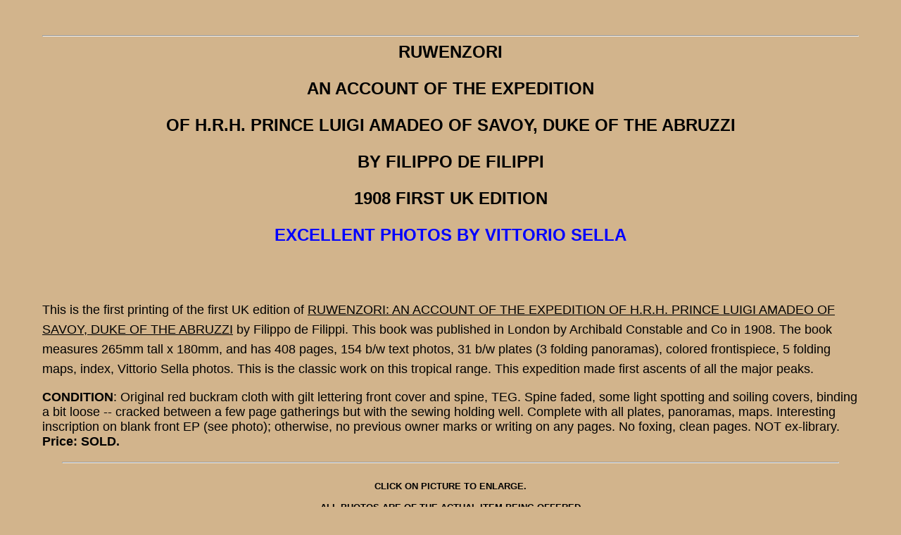

--- FILE ---
content_type: text/html
request_url: https://jpmountainbooks.com/webbooks/filippiruw/filippiruw.html
body_size: 1890
content:

<!DOCTYPE HTML PUBLIC "-//W3C//DTD HTML 4.0//EN">

<HTML>
<head>
<title>RUWENZORI by Filippo de Filippi 1908 first edition </title>
<meta NAME="description" content="For sale at JP Mountain Books -- FIRST UK PRINTING of RUWENZORI by Filippo de Filippi. ">
<meta name="keywords"    content="mountaineering,climbing,alpinisme,livres,alpimismo,bergsteigen,alpinismus,buch,antiquarian,used,books,Himalaya,Himalayas,asia,Tibet,mt,mt.,mount,Tian,tien,shan,pangma,rare,antiquarian,book,Everest,Kangchenjunga,Dhaulagiri,karakoram,bonatti,whymper,cho,oyu,makalu,helbronner,whillans,brown,belmore browne,frederick cook,antarctica,polar,manaslu,huascaran,makalu,apolobamba,pamirs,caucasus,peak,lenin,elbrus,elbruz,vinson,carstensz,carstenz,kilimanjaro,saussure,nanga,parbat,annapurna,tenzing,tensing,edmund,hillary,autographs,autograph,signature,broad,baltoro,khumbu,cololo,tiquimani,huayna,illimani,bolivia,cordillera,real,blanca,huayhuash,vilcabamba,vilcanota,aconcagua,mckinley,minya,denali,kongur,hermann,buhl,lionel,terray,lachenal,rebuffat,cassin,hudson,stuck,norman,clyde,ski,skiing,hoek,caulfeild,paulcke,ascent,Mont,Blanc,matterhorn">
<link rel="icon" type="image/x-ico" href="http://www.jpmountainbooks.com/jpicon1.ico" />
<link rel="shortcut icon" type="image/x-icon" href="http://www.jpmountainbooks.com/jpicon1.ico" />
</head>
<body bgcolor="tan" text="black" link="#006000" vlink="#007770" alink="#007770" leftmargin="60px" topmargin="50px" marginwidth="60px" marginheight="50px">

<P>
<p>
<hr>
<center>


<font face="Verdana, Arial, Helvetica, Sans-Serif" size="+2"><b>RUWENZORI<P>AN ACCOUNT OF THE EXPEDITION<p>OF H.R.H. PRINCE LUIGI AMADEO OF SAVOY, DUKE OF THE ABRUZZI<P>BY FILIPPO DE FILIPPI<P>1908 FIRST UK EDITION<P><font color="blue">EXCELLENT PHOTOS BY VITTORIO SELLA</b></font><p>
<br>
<p>
</center>
<font face="Verdana, Arial, Helvetica, Sans-Serif" size="+1" color=black>This is the first printing of the first UK edition of  <u>RUWENZORI: AN ACCOUNT OF THE EXPEDITION OF H.R.H. PRINCE LUIGI AMADEO OF SAVOY, DUKE OF THE ABRUZZI</u> by Filippo de Filippi. This book was published in London by Archibald Constable and Co in 1908. The book measures 265mm tall x 180mm, and has 408 pages, 154 b/w text photos, 31 b/w plates (3 folding panoramas), colored frontispiece,  5 folding maps, index, Vittorio Sella photos. This is the classic work on this tropical range. This expedition made first ascents of all the major peaks.<P>
<B>CONDITION</B>: Original red buckram cloth with gilt lettering front cover and spine, TEG. Spine faded, some light spotting and soiling covers, binding a bit loose -- cracked between a few page gatherings but with the sewing holding well. Complete with all plates, panoramas, maps. Interesting inscription on blank front EP (see photo); otherwise, no previous owner marks or writing on any pages. No foxing, clean pages. NOT ex-library. <B> Price: SOLD.</B>

<p>

<p>
<hr width=95% size=2><p>
<p>

<CENTER>
<TABLE>

<p>
<TR><TD ALIGN=CENTER><FONT face="Verdana, Arial, Helvetica, Sans-Serif" size="-1"><B>CLICK ON PICTURE TO ENLARGE.<P>ALL PHOTOS ARE OF THE ACTUAL ITEM BEING OFFERED<P>WE NEVER USE STOCK PHOTOS<P>WE NEVER USE BAIT AND SWITCH TACTICS</B></FONT></TD></TR><P>
<TR><TD ALIGN=CENTER><TABLE cellspacing="30">

<TR>
<TD ALIGN=CENTER VALIGN=BOTTOM><FONT face="Verdana, Arial, Helvetica, Sans-Serif" size="-2"><A HREF="pic1.html"><IMG SRC="pic1_t.jpg" ALT="good book"><BR>front cover</A></FONT></TD>
<TD ALIGN=CENTER VALIGN=BOTTOM><FONT face="Verdana, Arial, Helvetica, Sans-Serif" size="-2"><A HREF="pic2.html"><IMG SRC="pic2_t.jpg" ALT="good book"><BR>spine</A></FONT></TD>
<TD ALIGN=CENTER VALIGN=BOTTOM><FONT face="Verdana, Arial, Helvetica, Sans-Serif" size="-2"><A HREF="pic3.html"><IMG SRC="pic3_t.jpg" ALT="good book"><BR>rear cover</A></FONT></TD>
</TR>

<TR>
<TD ALIGN=CENTER VALIGN=BOTTOM><FONT face="Verdana, Arial, Helvetica, Sans-Serif" size="-2"><A HREF="pic4.html"><IMG SRC="pic4_t.jpg" ALT="good book"><BR>title page</A></FONT></TD>
<TD ALIGN=CENTER VALIGN=BOTTOM><FONT face="Verdana, Arial, Helvetica, Sans-Serif" size="-2"><A HREF="pic5.html"><IMG SRC="pic5_t.jpg" ALT="good book"><BR>EP inscription</A></FONT></TD>
</TR>


</TABLE>
<p>
<hr width=95% size=2><p>
<p>

<P>
To order this book by phone, use this number (USA)<b> 503-246-2752</b><p>
or<p>
click here to enquire about or to reserve the book by email: <a href="mailto:order@jpmountainbooks.com?subject=customer enquiry/reservation: DE FILIPPI Ruwenzori">order@jpmountainbooks.com</a>
<P>
For ordering information, forms of payment accepted, return policies, etc. click here <A HREF=http://jpmountainbooks.com/orderinfo.html><fond color=#007770><b>Ordering Information</b></A>
<P>
click here to return to <A HREF=http://jpmountainbooks.com/tempindex.html><font color=#007770>JP MOUNTAIN BOOKS Home Page</A>

</CENTER>
</BODY>
</HTML>


